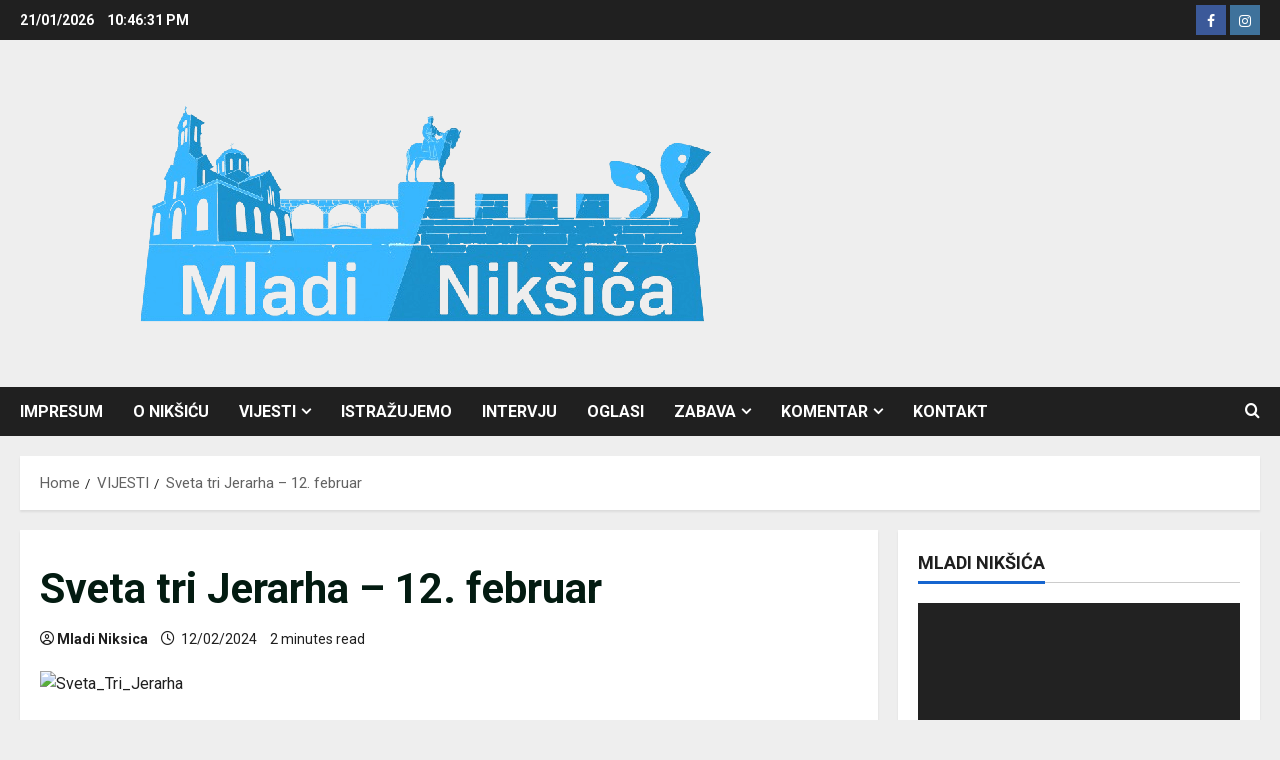

--- FILE ---
content_type: text/html; charset=utf-8
request_url: https://www.google.com/recaptcha/api2/aframe
body_size: 267
content:
<!DOCTYPE HTML><html><head><meta http-equiv="content-type" content="text/html; charset=UTF-8"></head><body><script nonce="qFzdRPLm9ehrh_6t_V-VTg">/** Anti-fraud and anti-abuse applications only. See google.com/recaptcha */ try{var clients={'sodar':'https://pagead2.googlesyndication.com/pagead/sodar?'};window.addEventListener("message",function(a){try{if(a.source===window.parent){var b=JSON.parse(a.data);var c=clients[b['id']];if(c){var d=document.createElement('img');d.src=c+b['params']+'&rc='+(localStorage.getItem("rc::a")?sessionStorage.getItem("rc::b"):"");window.document.body.appendChild(d);sessionStorage.setItem("rc::e",parseInt(sessionStorage.getItem("rc::e")||0)+1);localStorage.setItem("rc::h",'1769035589481');}}}catch(b){}});window.parent.postMessage("_grecaptcha_ready", "*");}catch(b){}</script></body></html>

--- FILE ---
content_type: application/javascript; charset=utf-8
request_url: https://fundingchoicesmessages.google.com/f/AGSKWxVnAEwFLd8RgWN_eBKgeaApXxoI4V7hYMpU4ar5QVoWhr7zaaxHLkR4EjkopklhgW6P5N9zjcZAbPH4cerm17MllYsCRfayflay7oDEzmVHY7JP-C7sHck9Mm1F3PfJsXqrS07-jCzlPJZaDLbMdbRX6nFO2oKThX-z_yFvb-NZWrg84I9y_YkeK2pl/_/admixer_.adframesrc._adright./ads/webplayer._728x90ad_
body_size: -1291
content:
window['fc3484ca-6b8c-45fc-81b9-81de466159ed'] = true;